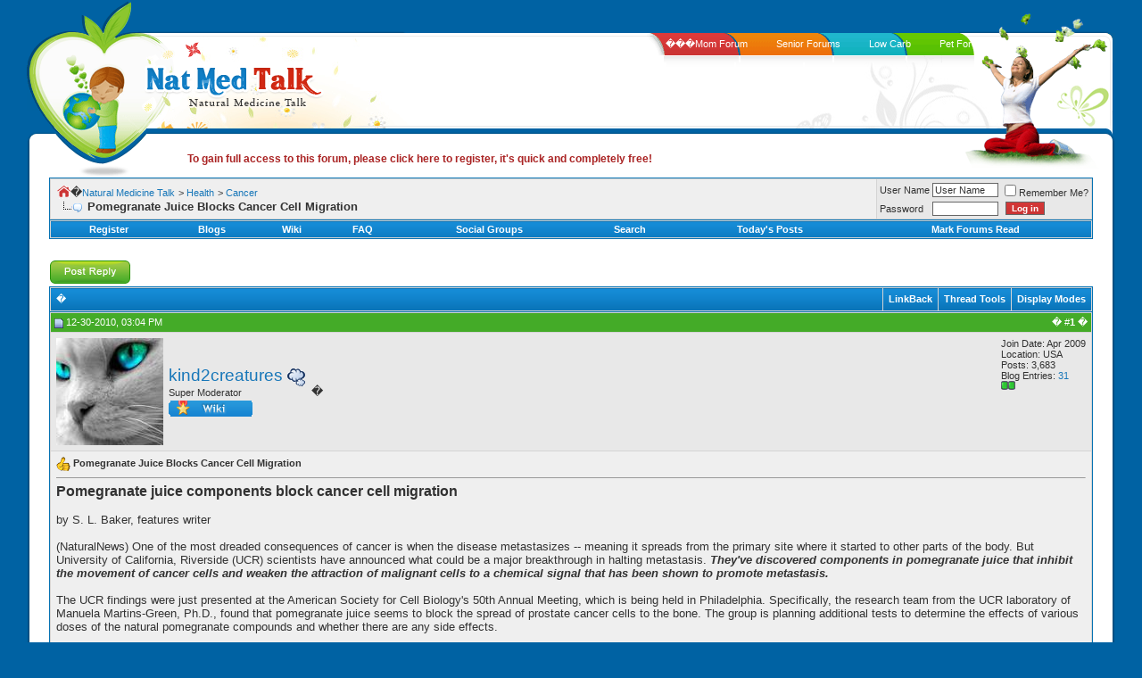

--- FILE ---
content_type: text/html;charset=UTF-8
request_url: https://natmedtalk.com/f27/20837-pomegranate-juice-blocks-cancer-cell-migration.html
body_size: 13629
content:
<!DOCTYPE html PUBLIC "-//W3C//DTD XHTML 1.0 Transitional//EN" "https://www.w3.org/TR/xhtml1/DTD/xhtml1-transitional.dtd">
<html xmlns="https://www.w3.org/1999/xhtml" dir="ltr" lang="en"> 
<head>
<base href="https://www.natmedtalk.com/"><!--[if IE]></base><![endif]-->
	
<meta http-equiv="Content-Type" content="text/html; charset=ISO-8859-1">
<meta name="generator" content="vBulletin 3.8.4">

<meta name="keywords" content="Pomegranate,Juice,Blocks,Cancer,Cell,Migration,malignant, phytochemicals, pomegranate,  Pomegranate Juice Blocks Cancer Cell Migration, natural health, nutrition, vitamins, supplementation, holistic health, natural medicine">
<meta name="description" content="Pomegranate juice components block cancer cell migration by S. L. Baker, features writer (NaturalNews) One of the most dreaded consequences of cancer">


<!-- CSS Stylesheet -->
<style type="text/css" id="vbulletin_css">
/**
* vBulletin 3.8.4 CSS
* Style: 'Default'; Style ID: 5
*/
body
{
	background: #0062a3;
	color: #323232;
	font: 10pt verdana, geneva, lucida, 'lucida grande', arial, helvetica, sans-serif;
	margin: 0px 0px 0px 0px;
	padding: 0px;
}
a:link, body_alink
{
	color: #1877B9;
	text-decoration: none;
}
a:visited, body_avisited
{
	color: #1877B9;
	text-decoration: none;
}
a:hover, a:active, body_ahover
{
	color: #44AB28;
	text-decoration: none;
}
.page
{
	background: #FFFFFF;
	color: #323232;
}
.page a:link, .page_alink
{
	color: #1877B9;
	text-decoration: none;
}
.page a:visited, .page_avisited
{
	color: #1877B9;
	text-decoration: none;
}
.page a:hover, .page a:active, .page_ahover
{
	color: #44AB28;
	text-decoration: none;
}
td, th, p, li
{
	font: 10pt verdana, geneva, lucida, 'lucida grande', arial, helvetica, sans-serif;
}
.tborder
{
	background: #D4D4D4;
	color: #323232;
	border: 1px solid #0672B3;
}
.tcat
{
	background: #0672B3 url(images/styles/natmed/misc/cat_back1.gif) repeat-x top left;
	color: #FFFFFF;
	font: bold 10pt verdana, geneva, lucida, 'lucida grande', arial, helvetica, sans-serif;
}
.tcat a:link, .tcat_alink
{
	color: #ffffff;
	text-decoration: none;
}
.tcat a:visited, .tcat_avisited
{
	color: #ffffff;
	text-decoration: none;
}
.tcat a:hover, .tcat a:active, .tcat_ahover
{
	color: #FFFF66;
	text-decoration: none;
}
.thead
{
	background: #44AB28;
	color: #FFFFFF;
	font: bold 11px tahoma, verdana, geneva, lucida, 'lucida grande', arial, helvetica, sans-serif;
}
.thead a:link, .thead_alink
{
	color: #FFFFFF;
	text-decoration: none;
}
.thead a:visited, .thead_avisited
{
	color: #FFFFFF;
	text-decoration: none;
}
.thead a:hover, .thead a:active, .thead_ahover
{
	color: #FFFF00;
	text-decoration: none;
}
.tfoot
{
	color: #323232;
}
.tfoot a:link, .tfoot_alink
{
	color: #1877B9;
	text-decoration: none;
}
.tfoot a:visited, .tfoot_avisited
{
	color: #1877B9;
	text-decoration: none;
}
.tfoot a:hover, .tfoot a:active, .tfoot_ahover
{
	color: #44AB28;
	text-decoration: none;
}
.alt1, .alt1Active
{
	background: #EFEFEF;
	color: #323232;
}
.alt1 a:link, .alt1_alink, .alt1Active a:link, .alt1Active_alink
{
	color: #1877B9;
	text-decoration: none;
}
.alt1 a:visited, .alt1_avisited, .alt1Active a:visited, .alt1Active_avisited
{
	color: #1877B9;
	text-decoration: none;
}
.alt1 a:hover, .alt1 a:active, .alt1_ahover, .alt1Active a:hover, .alt1Active a:active, .alt1Active_ahover
{
	color: #44AB28;
	text-decoration: none;
}
.alt2, .alt2Active
{
	background: #E8E8E8;
	color: #323232;
}
.alt2 a:link, .alt2_alink, .alt2Active a:link, .alt2Active_alink
{
	color: #1877B9;
	text-decoration: none;
}
.alt2 a:visited, .alt2_avisited, .alt2Active a:visited, .alt2Active_avisited
{
	color: #1877B9;
	text-decoration: none;
}
.alt2 a:hover, .alt2 a:active, .alt2_ahover, .alt2Active a:hover, .alt2Active a:active, .alt2Active_ahover
{
	color: #44AB28;
	text-decoration: none;
}
.inlinemod
{
	background: #FFFFCC;
	color: #000000;
}
.wysiwyg
{
	background: #ffffff;
	color: #323232;
	font: 10pt verdana, geneva, lucida, 'lucida grande', arial, helvetica, sans-serif;
	margin: 5px 10px 10px 10px;
	padding: 0px;
}
.wysiwyg a:link, .wysiwyg_alink
{
	color: #1877B9;
	text-decoration: none;
}
.wysiwyg a:visited, .wysiwyg_avisited
{
	color: #1877B9;
	text-decoration: none;
}
.wysiwyg a:hover, .wysiwyg a:active, .wysiwyg_ahover
{
	color: #44AB28;
	text-decoration: none;
}
textarea, .bginput
{
	background: #fff;
	color: #323232;
	font: 10pt verdana, geneva, lucida, 'lucida grande', arial, helvetica, sans-serif;
	border: 1px solid #666;
}
.bginput option, .bginput optgroup
{
	font-size: 10pt;
	font-family: verdana, geneva, lucida, 'lucida grande', arial, helvetica, sans-serif;
}
.button
{
	background: #dd3a3a url(images/styles/natmed/misc/bu.gif) repeat-x bottom left;
	color: #fff;
	font: bold 10px verdana, geneva, lucida, 'lucida grande', arial, helvetica, sans-serif;
	border: 1px solid #666;
	margin: 0 5px;
}
select
{
	background: #fff;
	color: #323232;
	font: 11px verdana, geneva, lucida, 'lucida grande', arial, helvetica, sans-serif;
}
option, optgroup
{
	font-size: 11px;
	font-family: verdana, geneva, lucida, 'lucida grande', arial, helvetica, sans-serif;
}
.smallfont
{
	font: 11px verdana, geneva, lucida, 'lucida grande', arial, helvetica, sans-serif;
}
.time
{
	color: #323232;
	font-style: italic;
}
.navbar
{
	color: #323232;
	font: 11px verdana, geneva, lucida, 'lucida grande', arial, helvetica, sans-serif;
}
.navbar a:link, .navbar_alink
{
	color: #1877B9;
	text-decoration: none;
}
.navbar a:visited, .navbar_avisited
{
	color: #1877B9;
	text-decoration: none;
}
.navbar a:hover, .navbar a:active, .navbar_ahover
{
	color: #44AB28;
	text-decoration: none;
}
.highlight
{
	color: #FF0000;
	font-weight: bold;
}
.fjsel
{
	background: #efefef;
	color: #1877B9;
}
.fjdpth0
{
	background: #e8e8e8;
	color: #323232;
}
.panel
{
	background: #efefef;
	color: #323232;
}
.panel a:link, .panel_alink
{
	color: #1877B9;
	text-decoration: none;
}
.panel a:visited, .panel_avisited
{
	color: #1877B9;
	text-decoration: none;
}
.panel a:hover, .panel a:active, .panel_ahover
{
	color: #44AB28;
	text-decoration: none;
}
.panelsurround
{
	background: #efefef;
	color: #323232;
}
legend
{
	color: #666;
	font: italic 11px tahoma, verdana, geneva, lucida, 'lucida grande', arial, helvetica, sans-serif;
}
.vbmenu_control
{
	background: #0672B3 url(images/styles/natmed/misc/cat_back1.gif) repeat-x top left;
	color: #FFFFFF;
	font: bold 11px tahoma, verdana, geneva, lucida, 'lucida grande', arial, helvetica, sans-serif;
	padding: 3px 6px 3px 6px;
	white-space: nowrap;
}
.vbmenu_control a:link, .vbmenu_control_alink
{
	color: #FFFFFF;
	text-decoration: none;
}
.vbmenu_control a:visited, .vbmenu_control_avisited
{
	color: #FFFFFF;
	text-decoration: none;
}
.vbmenu_control a:hover, .vbmenu_control a:active, .vbmenu_control_ahover
{
	color: #FFFFFF;
	text-decoration: none;
}
.vbmenu_popup
{
	background: #FFFFFF;
	color: #323232;
	border: 1px solid #1877B9;
}
.vbmenu_option
{
	background: #efefef;
	color: #323232;
	font: 11px verdana, geneva, lucida, 'lucida grande', arial, helvetica, sans-serif;
	white-space: nowrap;
	cursor: pointer;
}
.vbmenu_option a:link, .vbmenu_option_alink
{
	color: #1877B9;
	text-decoration: none;
}
.vbmenu_option a:visited, .vbmenu_option_avisited
{
	color: #1877B9;
	text-decoration: none;
}
.vbmenu_option a:hover, .vbmenu_option a:active, .vbmenu_option_ahover
{
	color: #1877B9;
	text-decoration: none;
}
.vbmenu_hilite
{
	background: #FFEC95;
	color: #323232;
	font: 11px verdana, geneva, lucida, 'lucida grande', arial, helvetica, sans-serif;
	white-space: nowrap;
	cursor: pointer;
}
.vbmenu_hilite a:link, .vbmenu_hilite_alink
{
	color: #44AB28;
	text-decoration: none;
}
.vbmenu_hilite a:visited, .vbmenu_hilite_avisited
{
	color: #44AB28;
	text-decoration: none;
}
.vbmenu_hilite a:hover, .vbmenu_hilite a:active, .vbmenu_hilite_ahover
{
	color: #44AB28;
	text-decoration: none;
}
/* ***** styling for 'big' usernames on postbit etc. ***** */
.bigusername { font-size: 14pt; }

/* ***** small padding on 'thead' elements ***** */
td.thead, th.thead, div.thead { padding: 4px; }

/* ***** basic styles for multi-page nav elements */
.pagenav a { text-decoration: none; }
.pagenav td { padding: 2px 4px 2px 4px; }

/* ***** de-emphasized text */
.shade, a.shade:link, a.shade:visited { color: #777777; text-decoration: none; }
a.shade:active, a.shade:hover { color: #FF4400; text-decoration: underline; }
.tcat .shade, .thead .shade, .tfoot .shade { color: #DDDDDD; }

/* ***** define margin and font-size for elements inside panels ***** */
.fieldset { margin-bottom: 6px; }
.fieldset, .fieldset td, .fieldset p, .fieldset li { font-size: 11px; }
#wrapper {

margin:0 30px;

min-width:940px;

}
#header {
position:relative;
}
.leftleaf {
position:absolute;
color:#fff;
text-decoration:none;
text-indent:-9999px;
top:2px;
left:0;
height:185px;
width:150px;
}
.header1 {

height:37px;

}

.header1-left {

float:left;

background:url(images/styles/natmed/header1-left.gif) no-repeat left top;

height:37px;

width:460px;

}

.header1-right {

float:right;

background:url(images/styles/natmed/header1-right.gif) no-repeat right top;

height:37px;

width:324px;

}

.header2 {

height:33px;

background:url(images/styles/natmed/header2.gif) repeat-x;

}



.header2-left {

height:33px;

background:url(images/styles/natmed/header2-left.gif) no-repeat left top;

}

.header2-right {

height:33px;

background:url(images/styles/natmed/header2-right.gif) no-repeat right top;

}

.header3 {

height:54px;

overflow:hidden;

background:#fff;

}

.header3-right {

background:url(images/styles/natmed/header3-right.gif) no-repeat right top;

height:54px;

}

.header3-left {

background:url(images/styles/natmed/header3-left.gif) no-repeat left top;

height:54px;

padding-left:128px;

}



.header4 {

height:37px;

background:url(images/styles/natmed/header4.gif) repeat-x;

}

.header4-right {

background:url(images/styles/natmed/header4-right.gif) no-repeat right top;

height:37px;

}

.header4-left {

background:url(images/styles/natmed/header4-left.gif) no-repeat left top;

height:37px;

}



.header5 {

height:38px;

background:#fff;

}

.header5-right {

background:url(images/styles/natmed/header5-right.gif) no-repeat right top;

height:38px;

}

.header5-left {

background:url(images/styles/natmed/header5-left.gif) no-repeat left top;

height:28px;

padding:10px 180px 0 180px;

text-align:left;

font:bold 12px Arial, Helvetica, sans-serif;

color:#323232;

}

.header5 a {

text-decoration:none;

font:bold 12px Arial, Helvetica, sans-serif;

color:#aa2424;

}

.header5 a:hover {

text-decoration:underline;

}

#content-in {
clear:both;
background:#fff;
}
.content-in2 {
background:url(images/styles/natmed/con-left.gif) repeat-y left top;
}
.content-in3 {
background:url(images/styles/natmed/con-right.gif) repeat-y right top;
padding:0 15px;
}




.con-left {

width:13px;

background:url(images/styles/natmed/con-left.gif) repeat-y;

}

.con-right {

width:13px;

background:url(images/styles/natmed/con-right.gif) repeat-y;

}

.con-mid {

background:#fff;

}

#footer-top {

height:45px;

background:url(images/styles/natmed/ftop-mid.gif) repeat-x;

}

.ftop-right {

background:url(images/styles/natmed/ftop-right.gif) no-repeat right top;

height:45px;

}

.ftop-left {

height:45px;

background:url(images/styles/natmed/ftop-left.gif) no-repeat left top;

padding:0 20px;

text-align:right;

font:10px Arial, Helvetica, sans-serif;

color:#323232;

}



.footer {

height:177px;

background:url(images/styles/natmed/footer.gif) repeat-x;

}

.footer-right {

height:177px;

background:url(images/styles/natmed/footer-right.gif) no-repeat right top;

}

.footer-left {

height:177px;

background:url(images/styles/natmed/footer-left.gif) no-repeat left top;

}

.header2-right ul {

float:right;

display:inline;

width:520px;

margin:0 0;

padding:6px 0;

list-style:none;

}

.header2-right ul li {

float:left;

font:11px Arial, Helvetica, sans-serif;

color:#fff;
}

.header2-right ul li a {

color:#fff;

text-decoration:none;

padding:0 16px;

margin:0 0;

}

.fcol1 {

float:left;

margin-left:45px;

display:inline;

width:173px;

height:177px;

background:url(images/styles/natmed/fbox.gif) no-repeat left top;

}

.fcol3 {

float:right;

margin-right:35px;

display:inline;

width:261px;

height:177px;

font:11px Arial, Helvetica, sans-serif;

color:#fff;

}

.fcol3 p {

margin:0;

font:11px Arial, Helvetica, sans-serif;

padding:10px 0 10px 10px;

}

.fcol2 {

width:173px;

margin:0 auto;

height:177px;

background:url(images/styles/natmed/fbox.gif) no-repeat left top;

}

.fcol h4 {

margin:0;

padding:0 0 0 32px;

font:12px Arial, Helvetica, sans-serif;

color:#fff600;

}



.fcol-in {

width:139px;

margin-left:17px;

font:12px Arial, Helvetica, sans-serif;

color:#fff;

padding-top:10px;

}

.fcol-in p {

margin:0;

padding:7px 0;

line-height:100%;

font:11px Arial, Helvetica, sans-serif;

background:url(images/styles/natmed/dotted.gif) repeat-x left bottom;

}

.footer a {

color:#fff;

text-decoration:none;

}



.footer a:hover {

color:#fff600;

}

.main_tcat {
	background: #0672B3 url(images/styles/natmed/misc/cat_back.gif) repeat-x top left;
}

.main_tcat_left {
	background-image: url(images/styles/natmed/misc/cat_left.gif);
	background-repeat: no-repeat;
	background-position: top left;
}

.main_tcat_right {
	color: #FFFFFF;
	font: bold 10pt verdana, geneva, lucida, 'lucida grande', arial, helvetica, sans-serif;
	
	background-image: url(images/styles/natmed/misc/cat_right.gif);
	background-repeat: no-repeat;
	background-position: top right;
	
	height: 39px;
	padding-left: 30px;
}
.main_tcat_right a:link, .main_tcat_right a:visited
{
	color: #FFFFFF;
	text-decoration: none;
}
.main_tcat_right a:hover, .main_tcat_right a:active
{
	color: #FFFFFF;
	text-decoration: underline;
}

.main_tfoot {
	background: #FFFFFF url(images/styles/natmed/misc/bot_back.gif) repeat-x bottom left;
}

.main_tfoot_right {
	background-image: url(images/styles/natmed/misc/bot_right.gif);
	background-repeat: no-repeat;
	background-position: bottom right;
	
	height: 6px;
}

fieldset{border:1px solid #666666; padding:5px;}

.quote {
	background-color: #E8E8E8;
	background-image: url(images/styles/natmed/misc/quote.gif);
	background-repeat: no-repeat;
	padding: 9px 10px 8px 20px;
        border-left: 5px solid #666;
}

.tborderadsense
{
	color: #323232;
	border: 1px solid #0672B3;
}

.tborder1
{
	background: #D4D4D4;
	color: #323232;
	border-left: 1px solid #0672B3;
	border-right: 1px solid #0672B3;
}

.thead1
{
	background: #0672B3;
	color: #FFFFFF;
	font: bold 11px tahoma, verdana, geneva, lucida, 'lucida grande', arial, helvetica, sans-serif;
}
.thead1 a:link, .thead1_alink
{
	color: #FFFFFF;
	text-decoration: none;
}
.thead1 a:visited, .thead1_avisited
{
	color: #FFFFFF;
	text-decoration: none;
}
.thead1 a:hover, .thead1 a:active, .thead1_ahover
{
	color: #FFFF00;
	text-decoration: none;
}
</style>
<link rel="stylesheet" type="text/css" href="https://www.natmedtalk.com/clientscript/vbulletin_important.css?v=384">


<!-- / CSS Stylesheet -->

<script type="text/javascript" src="https://www.natmedtalk.com/clientscript/yui/yahoo-dom-event/yahoo-dom-event.js?v=384"></script>
<script type="text/javascript" src="https://www.natmedtalk.com/clientscript/yui/connection/connection-min.js?v=384"></script>
<script type="text/javascript">
<!--
var SESSIONURL = "s=1b432a2b40b370351f757f77b205e1e7&";
var SECURITYTOKEN = "guest";
var IMGDIR_MISC = "images/styles/natmed/misc";
var vb_disable_ajax = parseInt("0", 10);
// -->
</script>
<script type="text/javascript" src="https://www.natmedtalk.com/clientscript/vbulletin_global.js?v=384"></script>



	<link rel="alternate" type="application/rss+xml" title="Natural Medicine Talk RSS Feed" href="/external.php?type=RSS2">
	
		<link rel="alternate" type="application/rss+xml" title="Natural Medicine Talk - Cancer - RSS Feed" href="/external.php?type=RSS2&amp;forumids=27">
	

	<title>Pomegranate Juice Blocks Cancer Cell Migration</title>
	<script type="text/javascript" src="https://www.natmedtalk.com/clientscript/vbulletin_post_loader.js?v=384"></script>
	<style type="text/css" id="vbulletin_showthread_css">
	<!--
	
	#tag_edit_list { list-style:none; margin:0px; padding:0px; }
	#tag_edit_list li { float:left; display:block; width:200px; }
	#tag_edit_list li.mine { font-weight:bold; }
	
	#links div { white-space: nowrap; }
	#links img { vertical-align: middle; }
	-->
	</style>


<script>window.onerror=function(){return true}</script>

</head>
<body onload="">
<div id="wrapper">
<div id="header">
<div class="header1">
<div class="header1-left"></div>
<div class="header1-right"></div>
</div><!-- header1 close -->
<div class="header2">
<div class="header2-left">

<div class="header2-right">
<ul>
<li><a href="https://www.momforum.com/" title="MomForum.com, forum dedicated to moms" rel="nofollow" target="_blank">���Mom Forum</a></li>
<li><a href="https://www.seniorforums.com/" title="SeniorForums.com - Forums for seniors" rel="nofollow" target="_blank">Senior Forums</a></li>
<li><a href="https://www.lowcarbsite.com/" title="LowCarbSite.com - Low Carb Forums" rel="nofollow" target="_blank">Low Carb</a></li>
<li><a href="https://www.petforums.com/" ttarget="_blank" title="PetForums.com - Forums for pet owners" rel="nofollow" target="_blank">Pet Forums</a></li>
</ul>
</div>
</div>
</div><!-- header2 close -->
<div class="header3">
<div class="header3-right"><div class="header3-left"><div class="header3-left2"><a href="/"><img src="https://www.natmedtalk.com/images/styles/natmed/logo.gif" alt="Natural Medicine Talk - Health Forum" border="0"></a></div></div></div>
</div><!-- header3 close -->

<div class="header4">
<div class="header4-right"><div class="header4-left"></div></div>
</div><!-- header4 close -->
<div class="header5">
<div class="header5-right"><div class="header5-left">


<a href="/register.php">To gain full access to this forum, please click here to register, it's quick and completely free! </a>
</div></div>
</div><!-- header5 close -->
<a class="leftleaf" href="/">Nat Med Talk</a>
</div><!-- header close -->
<div id="content-in">
<div class="content-in2">
<div class="content-in3">

<table width="100%" border="0" cellspacing="0" cellpadding="0" class="content-table">
  <tr>
    <td class="con-mid" valign="top">

<!-- content table -->
<!-- open content container -->

<div align="center">
	<div class="page" style="width:100%; text-align:left">
		<div style="padding:0px 10px 0px 10px" align="left">



<div class="vbmenu_popup" id="vbbloglinks_menu" style="display:none;margin-top:3px" align="left">
	<table cellpadding="4" cellspacing="1" border="0">
	<tr>
		<td class="thead"><a href="/blog.php">Blogs</a></td>
	</tr>
	
	<tr>
		<td class="vbmenu_option"><a rel="nofollow" href="/blog.php?do=list">Recent Entries</a></td>
	</tr>
	<tr>
		<td class="vbmenu_option"><a rel="nofollow" href="/blog.php?do=list&amp;blogtype=best">Best Entries</a></td>
	</tr>
	<tr>
		<td class="vbmenu_option"><a rel="nofollow" href="/blog.php?do=bloglist&amp;blogtype=best">Best Blogs</a></td>
	</tr>
	<tr>
		<td class="vbmenu_option"><a rel="nofollow" href="/blog.php?do=bloglist">Blog List</a></td>
	</tr>
	
	<tr>
		<td class="vbmenu_option"><a rel="nofollow" href="/blog_search.php?do=search">Search Blogs</a></td>
	</tr>
	
	</table>
</div>
<!-- breadcrumb, login, pm info -->
<table class="tborder" cellpadding="6" cellspacing="1" border="0" width="100%" align="center">
<tr>
	<td class="alt1" width="100%">
		
			<table cellpadding="0" cellspacing="0" border="0">
			<tr valign="bottom">
				<td><a href="/f27/20837-pomegranate-juice-blocks-cancer-cell-migration.html" onclick="history.back(1); return false;"><img src="https://www.natmedtalk.com/images/styles/natmed/misc/navbits_start.gif" alt="Go Back" border="0"></a></td>
				<td>�</td>
				<td width="100%"><span class="navbar"><a href="/" accesskey="1">Natural Medicine Talk</a></span> 
	<span class="navbar">&gt; <a href="/f21/">Health</a></span>


	<span class="navbar">&gt; <a href="/f27/">Cancer</a></span>

</td>
			</tr>
			<tr>
				<td class="navbar" style="font-size:10pt; padding-top:1px" colspan="3"><a href="/f27/20837-pomegranate-juice-blocks-cancer-cell-migration.html"><img class="inlineimg" src="https://www.natmedtalk.com/images/styles/natmed/misc/navbits_finallink_ltr.gif" alt="Reload this Page" border="0"></a> <strong>
	 Pomegranate Juice Blocks Cancer Cell Migration

</strong></td>
			</tr>
			</table>
		
	</td>

	<td class="alt2" nowrap style="padding:0px">
		<!-- login form -->
		<form action="/login.php?do=login" method="post" onsubmit="md5hash(vb_login_password, vb_login_md5password, vb_login_md5password_utf, 0)">
		<script type="text/javascript" src="https://www.natmedtalk.com/clientscript/vbulletin_md5.js?v=384"></script>
		<table cellpadding="0" cellspacing="3" border="0">
		<tr>
			<td class="smallfont" style="white-space: nowrap;"><label for="navbar_username">User Name</label></td>
			<td><input type="text" class="bginput" style="font-size: 11px" name="vb_login_username" id="navbar_username" size="10" accesskey="u" tabindex="101" value="User Name" onfocus="if (this.value == 'User Name') this.value = '';"></td>
			<td class="smallfont" nowrap><label for="cb_cookieuser_navbar"><input type="checkbox" name="cookieuser" value="1" tabindex="103" id="cb_cookieuser_navbar" accesskey="c">Remember Me?</label></td>
		</tr>
		<tr>
			<td class="smallfont"><label for="navbar_password">Password</label></td>
			<td><input type="password" class="bginput" style="font-size: 11px" name="vb_login_password" id="navbar_password" size="10" tabindex="102"></td>
			<td><input type="submit" class="button" value="Log in" tabindex="104" title="Enter your username and password in the boxes provided to login, or click the 'register' button to create a profile for yourself." accesskey="s"></td>
		</tr>
		</table>
		<input type="hidden" name="s" value="1b432a2b40b370351f757f77b205e1e7">
		<input type="hidden" name="securitytoken" value="guest">
		<input type="hidden" name="do" value="login">
		<input type="hidden" name="vb_login_md5password">
		<input type="hidden" name="vb_login_md5password_utf">
		</form>
		<!-- / login form -->
	</td>

</tr>
</table>
<!-- / breadcrumb, login, pm info -->

<!-- nav buttons bar -->
<div class="tborder" style="padding:1px; border-top-width:0px">
	<table cellpadding="0" cellspacing="0" border="0" width="100%" align="center">
	<tr align="center">
		
		
			<td class="vbmenu_control"><a href="/register.php" rel="nofollow">Register</a></td>
		
		<td class="vbmenu_control"><a id="vbbloglinks" href="/blog.php">Blogs</a><script type="text/javascript">vbmenu_register("vbbloglinks");</script></td>
		<td class="vbmenu_control"><a href="/wiki/Main_Page" target="_blank" accesskey="5">Wiki</a></td>
		<td class="vbmenu_control"><a rel="help" href="/faq.php" accesskey="5">FAQ</a></td>
		
			
			
				<td class="vbmenu_control"><a href="/group.php">Social Groups</a></td>
			
		
		
			
				<td class="vbmenu_control"><a href="/search.php" accesskey="4">Search</a></td>
				
				<td class="vbmenu_control"><a href="/search.php?do=getdaily" accesskey="2">Today's Posts</a></td>
				
			
			<td class="vbmenu_control"><a href="/forumdisplay.php?do=markread" rel="nofollow">Mark Forums Read</a></td>
			
		
		
		
		</tr>
	</table>
</div>
<!-- / nav buttons bar -->

<br>











<div style="padding-bottom:8px; padding-left:25px">


</div>







<a name="poststop" id="poststop" href="#"></a>

<!-- controls above postbits -->
<table cellpadding="0" cellspacing="0" border="0" width="100%" style="margin-bottom:3px">
<tr valign="bottom">
	
		<td class="smallfont"><a href="/newreply.php?do=newreply&amp;noquote=1&amp;p=174580" rel="nofollow"><img src="https://www.natmedtalk.com/images/styles/natmed/buttons/reply.gif" alt="Reply" border="0"></a>
</td>
	
	
</tr>
</table>
<!-- / controls above postbits -->

<!-- toolbar -->
<table class="tborder" cellpadding="6" cellspacing="1" border="0" width="100%" align="center" style="border-bottom-width:0px">
<tr>
	<td class="tcat" width="100%">
		<div class="smallfont">
		
		�
		</div>
	</td>
	
<td class="vbmenu_control" id="linkbacktools" nowrap>
	<a href="/f27/20837-pomegranate-juice-blocks-cancer-cell-migration.html#links">LinkBack</a>
	
</td>
<td class="vbmenu_control" id="threadtools" nowrap>
		<a href="/f27/20837-pomegranate-juice-blocks-cancer-cell-migration.html#goto_threadtools">Thread Tools</a>
		
	</td>
	
	
	
	<td class="vbmenu_control" id="displaymodes" nowrap>
		<a href="/f27/20837-pomegranate-juice-blocks-cancer-cell-migration.html#goto_displaymodes">Display Modes</a>
		
	</td>
	

	

</tr>
</table>
<!-- / toolbar -->



<!-- end content table -->

		</div>
	</div>
</div>

<!-- / close content container -->
<!-- / end content table -->





<div id="posts"><!-- post #174580 -->

	<!-- open content container -->

<div align="center">
	<div class="page" style="width:100%; text-align:left">
		<div style="padding:0px 10px 0px 10px" align="left">

	<div id="edit174580" style="padding:0px 0px 6px 0px">
	<!-- this is not the last post shown on the page -->



<table class="tborder" id="post174580" cellpadding="6" cellspacing="1" border="0" width="100%" align="center">
<tr>
	<td class="thead">
		<div class="normal" style="float:right">
			�
			#<a href="/f27/20837-pomegranate-juice-blocks-cancer-cell-migration.html#post174580" id="postcount174580" name="1" title="permalink"><strong>1</strong></a> �
			
			
			
			
			
		</div>

		<div class="normal">
			<!-- status icon and date -->
			<a name="post174580" href="#"><img class="inlineimg" src="https://www.natmedtalk.com/images/styles/natmed/statusicon/post_old.gif" alt="Old" border="0"></a>
			
				12-30-2010, 03:04 PM
			
			
			<!-- / status icon and date -->
		</div>
	</td>
</tr>
<tr>
	<td class="alt2" style="padding:0px">
		<!-- user info -->
		<table cellpadding="0" cellspacing="6" border="0" width="100%">
		<tr>
			<td class="alt2"><a rel="nofollow" href="/member.php?u=1087"><img src="https://www.natmedtalk.com/images/customavatars/avatar1087_25.gif" width="120" height="120" alt="kind2creatures's Avatar" border="0"></a></td>
			<td nowrap>

				<div id="postmenu_174580">
					
					<a rel="nofollow" class="bigusername" href="/member.php?u=1087">kind2creatures</a>
					<img class="inlineimg" src="https://www.natmedtalk.com/images/styles/natmed/statusicon/user_offline.gif" alt="kind2creatures is offline" border="0">


					
					
				</div>

				<div class="smallfont">Super Moderator</div>
				<div class="smallfont"><img src="https://www.natmedtalk.com/images/ranks/wiki.png" alt="" border=""></div>
		
			</td>
			<td width="100%">�</td>
			<td valign="top" nowrap>

				<div class="smallfont">
					<div>Join Date: Apr 2009</div>
					<div>Location: USA</div>
					
					<div>
						Posts: 3,683
					</div>
					<div>Blog Entries: <a rel="nofollow" href="/blog.php?u=1087">31</a></div>
					
					<div><span id="repdisplay_174580_1087"><img class="inlineimg" src="https://www.natmedtalk.com/images/styles/natmed/reputation/reputation_pos.gif" alt="kind2creatures has a spectacular aura about" border="0"><img class="inlineimg" src="https://www.natmedtalk.com/images/styles/natmed/reputation/reputation_pos.gif" alt="kind2creatures has a spectacular aura about" border="0"></span></div>
					
					<div>    </div>
				</div>

			</td>
		</tr>
		</table>
		<!-- / user info -->
	</td>
</tr>
<tr>
	
	<td class="alt1" id="td_post_174580">
		
	<!-- message, attachments, sig -->

		

		
			<!-- icon and title -->
			<div class="smallfont">
				

<img class="inlineimg" src="https://www.natmedtalk.com/images/icons/icon14.gif" alt="Thumbs up" border="0">

				<strong>Pomegranate Juice Blocks Cancer Cell Migration</strong>
		</div>
			<hr size="1" style="color:#D4D4D4; background-color:#D4D4D4">
			<!-- / icon and title -->
		

		<!-- message -->
		<div id="post_message_174580">
			
			<b><font size="3">Pomegranate juice components block cancer cell migration</font></b><br>
 <br>
by S. L. Baker, features writer <br>
 <br>
(NaturalNews) One of the most dreaded consequences of cancer is when the disease metastasizes -- meaning it spreads from the primary site where it started to other parts of the body. But University of California, Riverside (UCR) scientists have announced what could be a major breakthrough in halting metastasis. <i><b>They've discovered components in pomegranate juice that inhibit the movement of cancer cells and weaken the attraction of malignant cells to a chemical signal that has been shown to promote metastasis.</b></i><br>
 <br>
The UCR findings were just presented at the American Society for Cell Biology's 50th Annual Meeting, which is being held in Philadelphia. Specifically, the research team from the UCR laboratory of Manuela Martins-Green, Ph.D., found that pomegranate juice seems to block the spread of prostate cancer cells to the bone. The group is planning additional tests to determine the effects of various doses of the natural pomegranate compounds and whether there are any side effects.<br>
<br>
In earlier studies, Dr. Martins-Green and her colleagues used a standardized concentration of pomegranate juice on two types of laboratory-cultured prostate cancer cells that were resistant to the male hormone testosterone. Scientists have long known that when cancerous cells are resistant to testosterone, that's an indicator those cells have a strong potential to metastasize. Not only did the research team find pomegranate juice killed many cancer tumor cells -- the pomegranate juice treatment also increased cell adhesion and decreased cell migration in those cancer cells that had not died.<br>
<br>
Next the scientists analyzed the pomegranate juice to figure out which specific ingredients produced the molecular impact on cell adhesion and migration in metastatic prostate cancer cells. Dr. Martins-Green, graduate student Lei Wang and undergraduate student Jeffrey Ho discovered the answer: phenylpropanoids, hydrobenzoic acids, flavones and conjugated fatty acids found in the fruit.<br>
<br>
"This is particularly exciting because we can now modify these naturally occurring components of the juice to improve their functions and make them more effective in preventing prostate cancer metastasis," Dr. Martins-Green said in a media statement."Because the genes and proteins involved in movement of prostate cancer cells are essentially the same as those involved in movement of other types of cancer cells, the same modified components of the juice could have a much broader impact in cancer treatment."<br>
<br>
The idea that pomegranate phytochemicals have an anti-cancer effect isn't new. In fact, evidence has been steadily accumulating over the past few years that along with other health benefits (such as soothing inflammation in the body and potentially reducing the risk of heart disease) pomegranates can prevent and/or treat cancer. For example, earlier in 2010, NaturalNews reported on a study published in the journal Cancer Prevention Research showing that phytochemicals known as ellagitannins found in pomegranate fruit could prevent the development of hormone-dependent breast cancer and halt the growth of estrogen-driven tumors .<br>
<br>
In addition, in a 2006 study of prostate cancer patients who drank eight ounces of pomegranate juice every day, UCLA researchers found a decline in prostate-specific antigen (PSA) levels that suggested a potential slowing of cancer progression. More recently, the results of a long-term study published in the Journal of Urology concluded pomegranate juice may effectively slow the progression of prostate cancer, even when regular treatment has failed.<br>
<br>
However, despite all the science showing pomegranate juice could have anti-cancer effects, the Federal Trade Commission (FTC) has come down hard on claims about those potential benefits. In Sept. 2010, the FTC filed a lawsuit against Pom Wonderful, the natural foods company that provided the pomegranate juice for the UCLA research and has supported other research on pomegranate juice, charging the company's claims about the juice's health benefits were misleading.<br>
 <br>
<i><font color="darkred">More about the Pomegranate:</font></i><br>
<br>
<a href="/wiki/Pomegranate" target="_blank">https://www.natmedtalk.com/wiki/Pomegranate</a>
		</div>
		<!-- / message -->

		

		
		
<div style="padding-top:10px; padding-bottom:5px; padding-left:5px">




</div>


		
		<!-- sig -->
			<div>
				__________________<br>
				<i><u><font face="Palatino Linotype"><font color="teal">"We can judge the heart of a man by his treatment of animals." ~Immanual Kant~</font></font></u></i><br>
 <br>
<i><font face="Franklin Gothic Medium"><font color="#800080"><a rel="nofollow" href="/blog.php?u=1087" target="_blank"><u>NatMedTalk and Beyond</u></a></font></font></i><br>
<a href="https://www.petforums.com/" rel="nofollow" target="_blank"><font color="#2f4f4f"><u><b><i>PetForums</i></b></u></font></a>
			</div>
		<!-- / sig -->
		

		

		

		<div style="margin-top: 10px" align="right">
			<!-- controls -->
			
			
			
				<a href="/newreply.php?do=newreply&amp;p=174580" rel="nofollow"><img src="https://www.natmedtalk.com/images/styles/natmed/buttons/quote.gif" alt="Reply With Quote" border="0"></a>
			
			
			
			
			
			
			
				
			
			
			<!-- / controls -->
		</div>

	<!-- message, attachments, sig -->

	</td>
</tr>
</table>


<!-- post 174580 popup menu -->

<!-- / post 174580 popup menu -->






	</div>
	
		</div>
	</div>
</div>

<!-- / close content container -->

<!-- / post #174580 --><!-- post #174589 -->

	<!-- open content container -->

<div align="center">
	<div class="page" style="width:100%; text-align:left">
		<div style="padding:0px 10px 0px 10px" align="left">

	<div id="edit174589" style="padding:0px 0px 6px 0px">
	<!-- this is not the last post shown on the page -->



<table class="tborder" id="post174589" cellpadding="6" cellspacing="1" border="0" width="100%" align="center">
<tr>
	<td class="thead">
		<div class="normal" style="float:right">
			�
			#<a href="/f27/20837-pomegranate-juice-blocks-cancer-cell-migration.html#post174589" id="postcount174589" name="2" title="permalink"><strong>2</strong></a> �
			
			
			
			
			
		</div>

		<div class="normal">
			<!-- status icon and date -->
			<a name="post174589" href="#"><img class="inlineimg" src="https://www.natmedtalk.com/images/styles/natmed/statusicon/post_old.gif" alt="Old" border="0"></a>
			
				12-30-2010, 10:57 PM
			
			
			<!-- / status icon and date -->
		</div>
	</td>
</tr>
<tr>
	<td class="alt2" style="padding:0px">
		<!-- user info -->
		<table cellpadding="0" cellspacing="6" border="0" width="100%">
		<tr>
			
			<td nowrap>

				<div id="postmenu_174589">
					
					<a rel="nofollow" class="bigusername" href="/member.php?u=489">pinballdoctor</a>
					<img class="inlineimg" src="https://www.natmedtalk.com/images/styles/natmed/statusicon/user_offline.gif" alt="pinballdoctor is offline" border="0">


					
					
				</div>

				<div class="smallfont">Lecturer</div>
				
		
			</td>
			<td width="100%">�</td>
			<td valign="top" nowrap>

				<div class="smallfont">
					<div>Join Date: Oct 2007</div>
					<div>Location: Saskatchewan Canada</div>
					
					<div>
						Posts: 1,333
					</div>
					
					
					<div><span id="repdisplay_174589_489"><img class="inlineimg" src="https://www.natmedtalk.com/images/styles/natmed/reputation/reputation_pos.gif" alt="pinballdoctor is on a distinguished road" border="0"></span></div>
					
					<div>    </div>
				</div>

			</td>
		</tr>
		</table>
		<!-- / user info -->
	</td>
</tr>
<tr>
	
	<td class="alt1" id="td_post_174589">
		
	<!-- message, attachments, sig -->

		

		
			<!-- icon and title -->
			<div class="smallfont">
				

<img class="inlineimg" src="https://www.natmedtalk.com/images/icons/icon1.gif" alt="Default" border="0">

				
		</div>
			<hr size="1" style="color:#D4D4D4; background-color:#D4D4D4">
			<!-- / icon and title -->
		

		<!-- message -->
		<div id="post_message_174589">
			
			Pomegranate extract is alot more potent than the juice, considering the juice is mostly (98 or 99%) water.<br>
 <br>
One 500 mg capsule of extract = drinking approx one gallon of juice.<br>
 <br>
Now imagine taking cranberry extract, plum, apricot, raspberry, strawberry, orange, blueberry, mangosteen, goji, noni, elderberry, bilberry, cherry, camu camu, blackberry, apple, mango, acai, watermelon, grape seed, prune, beet, and hawthorn, two or three times per day. <br>
 <br>
That will repair damaged DNA and will protect you from every known disease, including cancers.
		</div>
		<!-- / message -->

		

		
		

		
		<!-- sig -->
			<div>
				__________________<br>
				Let Food Be Your Medicine And Medicine Be Your Food.(Hippocrates)
			</div>
		<!-- / sig -->
		

		

		

		<div style="margin-top: 10px" align="right">
			<!-- controls -->
			
			
			
				<a href="/newreply.php?do=newreply&amp;p=174589" rel="nofollow"><img src="https://www.natmedtalk.com/images/styles/natmed/buttons/quote.gif" alt="Reply With Quote" border="0"></a>
			
			
			
			
			
			
			
				
			
			
			<!-- / controls -->
		</div>

	<!-- message, attachments, sig -->

	</td>
</tr>
</table>


<!-- post 174589 popup menu -->

<!-- / post 174589 popup menu -->






	</div>
	
		</div>
	</div>
</div>

<!-- / close content container -->

<!-- / post #174589 --><!-- post #174685 -->

	<!-- open content container -->

<div align="center">
	<div class="page" style="width:100%; text-align:left">
		<div style="padding:0px 10px 0px 10px" align="left">

	<div id="edit174685" style="padding:0px 0px 6px 0px">
	<!-- this is not the last post shown on the page -->



<table class="tborder" id="post174685" cellpadding="6" cellspacing="1" border="0" width="100%" align="center">
<tr>
	<td class="thead">
		<div class="normal" style="float:right">
			�
			#<a href="/f27/20837-pomegranate-juice-blocks-cancer-cell-migration.html#post174685" id="postcount174685" name="3" title="permalink"><strong>3</strong></a> �
			
			
			
			
			
		</div>

		<div class="normal">
			<!-- status icon and date -->
			<a name="post174685" href="#"><img class="inlineimg" src="https://www.natmedtalk.com/images/styles/natmed/statusicon/post_old.gif" alt="Old" border="0"></a>
			
				01-03-2011, 05:31 AM
			
			
			<!-- / status icon and date -->
		</div>
	</td>
</tr>
<tr>
	<td class="alt2" style="padding:0px">
		<!-- user info -->
		<table cellpadding="0" cellspacing="6" border="0" width="100%">
		<tr>
			<td class="alt2"><a rel="nofollow" href="/member.php?u=1486"><img src="https://www.natmedtalk.com/images/customavatars/avatar1486_2.gif" width="88" height="100" alt="saved1986's Avatar" border="0"></a></td>
			<td nowrap>

				<div id="postmenu_174685">
					
					<a rel="nofollow" class="bigusername" href="/member.php?u=1486">saved1986</a>
					
<img class="inlineimg" src="https://www.natmedtalk.com/images/styles/natmed/statusicon/user_online.gif" alt="saved1986 is online now" border="0">

					
					
				</div>

				<div class="smallfont">Super Moderator</div>
				
		
			</td>
			<td width="100%">�</td>
			<td valign="top" nowrap>

				<div class="smallfont">
					<div>Join Date: Aug 2009</div>
					
					
					<div>
						Posts: 3,252
					</div>
					
					
					<div><span id="repdisplay_174685_1486"><img class="inlineimg" src="https://www.natmedtalk.com/images/styles/natmed/reputation/reputation_pos.gif" alt="saved1986 will become famous soon enough" border="0"><img class="inlineimg" src="https://www.natmedtalk.com/images/styles/natmed/reputation/reputation_pos.gif" alt="saved1986 will become famous soon enough" border="0"></span></div>
					
					<div>    </div>
				</div>

			</td>
		</tr>
		</table>
		<!-- / user info -->
	</td>
</tr>
<tr>
	
	<td class="alt1" id="td_post_174685">
		
	<!-- message, attachments, sig -->

		

		
			<!-- icon and title -->
			<div class="smallfont">
				

<img class="inlineimg" src="https://www.natmedtalk.com/images/icons/icon1.gif" alt="Default" border="0">

				
		</div>
			<hr size="1" style="color:#D4D4D4; background-color:#D4D4D4">
			<!-- / icon and title -->
		

		<!-- message -->
		<div id="post_message_174685">
			
			<div style="margin:20px; margin-top:5px; ">
	<div class="smallfont" style="margin-bottom:2px">Quote:</div>
	<table cellpadding="6" cellspacing="0" border="0" width="100%">
	<tr>
		<td class="alt2" style="border:1px inset">
			
				<div>
					Originally Posted by <strong>pinballdoctor</strong>
					<a href="/f27/20837-pomegranate-juice-blocks-cancer-cell-migration.html#post174589" rel="nofollow"><img class="inlineimg" src="https://www.natmedtalk.com/images/styles/natmed/buttons/viewpost.gif" border="0" alt="View Post"></a>
				</div>
				<div style="font-style:italic">Pomegranate extract is alot more potent than the juice, considering the juice is mostly (98 or 99%) water.<br>
 <br>
One 500 mg capsule of extract = drinking approx one gallon of juice.<br>
 <br>
Now imagine taking cranberry extract, plum, apricot, raspberry, strawberry, orange, blueberry, mangosteen, goji, noni, elderberry, bilberry, cherry, camu camu, blackberry, apple, mango, acai, watermelon, grape seed, prune, beet, and hawthorn, two or three times per day. <br>
 <br>
That will repair damaged DNA and will protect you from every known disease, including cancers.</div>
			
		</td>
	</tr>
	</table>
</div> <br>
What is a good brand of pomegranite extract?
		</div>
		<!-- / message -->

		

		
		

		

		

		

		<div style="margin-top: 10px" align="right">
			<!-- controls -->
			
			
			
				<a href="/newreply.php?do=newreply&amp;p=174685" rel="nofollow"><img src="https://www.natmedtalk.com/images/styles/natmed/buttons/quote.gif" alt="Reply With Quote" border="0"></a>
			
			
			
			
			
			
			
				
			
			
			<!-- / controls -->
		</div>

	<!-- message, attachments, sig -->

	</td>
</tr>
</table>


<!-- post 174685 popup menu -->

<!-- / post 174685 popup menu -->






	</div>
	
		</div>
	</div>
</div>

<!-- / close content container -->

<!-- / post #174685 --><!-- post #174691 -->

	<!-- open content container -->

<div align="center">
	<div class="page" style="width:100%; text-align:left">
		<div style="padding:0px 10px 0px 10px" align="left">

	<div id="edit174691" style="padding:0px 0px 6px 0px">
	<!-- this is not the last post shown on the page -->



<table class="tborder" id="post174691" cellpadding="6" cellspacing="1" border="0" width="100%" align="center">
<tr>
	<td class="thead">
		<div class="normal" style="float:right">
			�
			#<a href="/f27/20837-pomegranate-juice-blocks-cancer-cell-migration.html#post174691" id="postcount174691" name="4" title="permalink"><strong>4</strong></a> �
			
			
			
			
			
		</div>

		<div class="normal">
			<!-- status icon and date -->
			<a name="post174691" href="#"><img class="inlineimg" src="https://www.natmedtalk.com/images/styles/natmed/statusicon/post_old.gif" alt="Old" border="0"></a>
			
				01-03-2011, 07:17 AM
			
			
			<!-- / status icon and date -->
		</div>
	</td>
</tr>
<tr>
	<td class="alt2" style="padding:0px">
		<!-- user info -->
		<table cellpadding="0" cellspacing="6" border="0" width="100%">
		<tr>
			
			<td nowrap>

				<div id="postmenu_174691">
					
					<a rel="nofollow" class="bigusername" href="/member.php?u=262">EarlyBird</a>
					<img class="inlineimg" src="https://www.natmedtalk.com/images/styles/natmed/statusicon/user_offline.gif" alt="EarlyBird is offline" border="0">


					
					
				</div>

				<div class="smallfont">Lecturer</div>
				
		
			</td>
			<td width="100%">�</td>
			<td valign="top" nowrap>

				<div class="smallfont">
					<div>Join Date: Apr 2006</div>
					<div>Location: Northern Ky.</div>
					
					<div>
						Posts: 2,043
					</div>
					
					
					<div><span id="repdisplay_174691_262"><img class="inlineimg" src="https://www.natmedtalk.com/images/styles/natmed/reputation/reputation_pos.gif" alt="EarlyBird is on a distinguished road" border="0"></span></div>
					
					<div>    </div>
				</div>

			</td>
		</tr>
		</table>
		<!-- / user info -->
	</td>
</tr>
<tr>
	
	<td class="alt1" id="td_post_174691">
		
	<!-- message, attachments, sig -->

		

		
			<!-- icon and title -->
			<div class="smallfont">
				

<img class="inlineimg" src="https://www.natmedtalk.com/images/icons/icon14.gif" alt="Thumbs up" border="0">

				
		</div>
			<hr size="1" style="color:#D4D4D4; background-color:#D4D4D4">
			<!-- / icon and title -->
		

		<!-- message -->
		<div id="post_message_174691">
			
			I bought a 16 oz bottle of Pomegranate  Juice Concentrate, also a 16 oz Black Cherry Concentrate from<br>
Vitacost for under $9.00 each.  <img src="https://www.natmedtalk.com/images/smilies/icon_biggrin.gif" border="0" alt="" title="Very Happy" class="inlineimg">  They make a great drink w/gin or votka too.  <img src="https://www.natmedtalk.com/images/smilies/icon_redface.gif" border="0" alt="" title="Embarassed" class="inlineimg">  Yuuuuum!    <img src="https://www.natmedtalk.com/images/smilies/icon_wink.gif" border="0" alt="" title="Wink" class="inlineimg">
		</div>
		<!-- / message -->

		

		
		

		
		<!-- sig -->
			<div>
				__________________<br>
				May you always have..Love to Share, Health to Spare, and Friends that Care!
			</div>
		<!-- / sig -->
		

		

		

		<div style="margin-top: 10px" align="right">
			<!-- controls -->
			
			
			
				<a href="/newreply.php?do=newreply&amp;p=174691" rel="nofollow"><img src="https://www.natmedtalk.com/images/styles/natmed/buttons/quote.gif" alt="Reply With Quote" border="0"></a>
			
			
			
			
			
			
			
				
			
			
			<!-- / controls -->
		</div>

	<!-- message, attachments, sig -->

	</td>
</tr>
</table>


<!-- post 174691 popup menu -->

<!-- / post 174691 popup menu -->






	</div>
	
		</div>
	</div>
</div>

<!-- / close content container -->

<!-- / post #174691 --><!-- post #174720 -->

	<!-- open content container -->

<div align="center">
	<div class="page" style="width:100%; text-align:left">
		<div style="padding:0px 10px 0px 10px" align="left">

	<div id="edit174720" style="padding:0px 0px 6px 0px">
	



<table class="tborder" id="post174720" cellpadding="6" cellspacing="1" border="0" width="100%" align="center">
<tr>
	<td class="thead">
		<div class="normal" style="float:right">
			�
			#<a href="/f27/20837-pomegranate-juice-blocks-cancer-cell-migration.html#post174720" id="postcount174720" name="5" title="permalink"><strong>5</strong></a> �
			
			
			
			
			
		</div>

		<div class="normal">
			<!-- status icon and date -->
			<a name="post174720" href="#"><img class="inlineimg" src="https://www.natmedtalk.com/images/styles/natmed/statusicon/post_old.gif" alt="Old" border="0"></a>
			
				01-03-2011, 10:26 PM
			
			
			<!-- / status icon and date -->
		</div>
	</td>
</tr>
<tr>
	<td class="alt2" style="padding:0px">
		<!-- user info -->
		<table cellpadding="0" cellspacing="6" border="0" width="100%">
		<tr>
			
			<td nowrap>

				<div id="postmenu_174720">
					
					<a rel="nofollow" class="bigusername" href="/member.php?u=489">pinballdoctor</a>
					<img class="inlineimg" src="https://www.natmedtalk.com/images/styles/natmed/statusicon/user_offline.gif" alt="pinballdoctor is offline" border="0">


					
					
				</div>

				<div class="smallfont">Lecturer</div>
				
		
			</td>
			<td width="100%">�</td>
			<td valign="top" nowrap>

				<div class="smallfont">
					<div>Join Date: Oct 2007</div>
					<div>Location: Saskatchewan Canada</div>
					
					<div>
						Posts: 1,333
					</div>
					
					
					<div><span id="repdisplay_174720_489"><img class="inlineimg" src="https://www.natmedtalk.com/images/styles/natmed/reputation/reputation_pos.gif" alt="pinballdoctor is on a distinguished road" border="0"></span></div>
					
					<div>    </div>
				</div>

			</td>
		</tr>
		</table>
		<!-- / user info -->
	</td>
</tr>
<tr>
	
	<td class="alt1" id="td_post_174720">
		
	<!-- message, attachments, sig -->

		

		
			<!-- icon and title -->
			<div class="smallfont">
				

<img class="inlineimg" src="https://www.natmedtalk.com/images/icons/icon1.gif" alt="Default" border="0">

				
		</div>
			<hr size="1" style="color:#D4D4D4; background-color:#D4D4D4">
			<!-- / icon and title -->
		

		<!-- message -->
		<div id="post_message_174720">
			
			<div style="margin:20px; margin-top:5px; ">
	<div class="smallfont" style="margin-bottom:2px">Quote:</div>
	<table cellpadding="6" cellspacing="0" border="0" width="100%">
	<tr>
		<td class="alt2" style="border:1px inset">
			
				<div>
					Originally Posted by <strong>saved1986</strong>
					<a href="/f27/20837-pomegranate-juice-blocks-cancer-cell-migration.html#post174685" rel="nofollow"><img class="inlineimg" src="https://www.natmedtalk.com/images/styles/natmed/buttons/viewpost.gif" border="0" alt="View Post"></a>
				</div>
				<div style="font-style:italic">What is a good brand of pomegranate extract?</div>
			
		</td>
	</tr>
	</table>
</div>This is one of the supplements that I use personally:<br>
 <br>
 <br>
 <a href="https://gnhealthyliving.com/scripts/prodView.asp?idproduct=931" rel="nofollow" target="_blank">https://gnhealthyliving.com/scripts/p...?idproduct=931</a><br>
 <br>
<b>Ingredients:<br>
</b>Tomatoes 950 mg<br>
Tart Cherry 950 mg <br>
Apple Pectin 925 mg <br>
Acerola 900 mg <br>
Mangosteen 850 mg <br>
Organic Flax seed 815 mg<br>
Prune 800 mg <br>
Maqui Berry 750 mg<br>
Blood Oranges 725 mg <br>
Red Wine Extract 650 mg <br>
Pruen Rextract 625 mg <br>
Plum 600 mg <br>
Orange 600 mg <br>
Pear 525 mg <br>
<b>Pomengranate 500 mg <br>
</b>Mangoes 500 mg <br>
Watermelon 485 mg <br>
Papaya 450 mg <br>
Passion Fruit Extract 350 mg <br>
Kiwi 250 mg <br>
Green Tea Extract 250 mg<br>
Bromelain 200 mg <br>
Digestive Enzyme Blend 250 mg<br>
Resveratrol 175 mg <br>
Cinnamon 125 mg <br>
Ginger root 50 mg <br>
Probiotic Blend 8 billion CFU
		</div>
		<!-- / message -->

		

		
		

		

		

		

		<div style="margin-top: 10px" align="right">
			<!-- controls -->
			
			
			
				<a href="/newreply.php?do=newreply&amp;p=174720" rel="nofollow"><img src="https://www.natmedtalk.com/images/styles/natmed/buttons/quote.gif" alt="Reply With Quote" border="0"></a>
			
			
			
			
			
			
			
				
			
			
			<!-- / controls -->
		</div>

	<!-- message, attachments, sig -->

	</td>
</tr>
</table>


<!-- post 174720 popup menu -->

<!-- / post 174720 popup menu -->


<div style="padding: 6px 0px 0px 0px">
<table class="tborder" cellpadding="6" cellspacing="1" border="0" width="100%" align="center">
<tr>
    <td class="alt1">




    </td>
</tr>
</table>
</div>





	</div>
	
		</div>
	</div>
</div>

<!-- / close content container -->

<!-- / post #174720 --><div id="lastpost"></div></div>

<!-- start content table -->
<!-- open content container -->

<div align="center">
	<div class="page" style="width:100%; text-align:left">
		<div style="padding:0px 10px 0px 10px" align="left">

<!-- / start content table -->

<!-- controls below postbits -->
<table cellpadding="0" cellspacing="0" border="0" width="100%" style="margin-top:-3px">
<tr valign="top">
	
		<td class="smallfont"><a href="/newreply.php?do=newreply&amp;noquote=1&amp;p=174720" rel="nofollow"><img src="https://www.natmedtalk.com/images/styles/natmed/buttons/reply.gif" alt="Reply" border="0"></a>
<!-- AddThis Button BEGIN -->
<a class="addthis_button" href="https://www.addthis.com/bookmark.php?v=250&amp;pubid=natmedtalk" rel="nofollow" target="_blank"><img src="https://s7.addthis.com/static/btn/v2/lg-share-en.gif" width="125" height="16" alt="Bookmark and Share" style="border:0"></a>
<script type="text/javascript" src="https://s7.addthis.com/js/250/addthis_widget.js#pubid=natmedtalk"></script>
<!-- AddThis Button END -->
</td>
	
	
</tr>
</table>
<!-- / controls below postbits -->






<!-- thread tags -->
	<br>
	<table class="tborder" cellpadding="6" cellspacing="1" border="0" width="100%" align="center">
	<tr>
		<td class="thead">
			
			<a name="taglist" href="#"></a>
			<a href="/tags.php">Tags</a>
		</td>
	</tr>
	<tr>
		<td class="alt1 smallfont" id="tag_list_cell"><a rel="nofollow" href="/tags.php?tag=malignant">malignant</a>, <a rel="nofollow" href="/tags.php?tag=phytochemicals">phytochemicals</a>, <a rel="nofollow" href="/tags.php?tag=pomegranate">pomegranate</a> <img src="https://www.natmedtalk.com/images/styles/natmed/misc/11x11progress.gif" id="tag_form_progress" class="inlineimg" style="display:none" alt=""></td>
	</tr>
	</table>

	<script type="text/javascript" src="https://www.natmedtalk.com/clientscript/vbulletin_ajax_taglist.js?v=384"></script>
		<script type="text/javascript" src="https://www.natmedtalk.com/clientscript/vbulletin_ajax_tagsugg.js?v=384"></script>
<!-- / thread tags -->














<!-- next / previous links -->
	<br>
	<div class="smallfont" align="center">
		<strong>�</strong>
			<a href="/f27/20837-pomegranate-juice-blocks-cancer-cell-migration-prevthread.html" rel="nofollow">Previous Thread</a>
			|
			<a href="/f27/20837-pomegranate-juice-blocks-cancer-cell-migration-nextthread.html" rel="nofollow">Next Thread</a>
		<strong>�</strong>
	</div>
<!-- / next / previous links -->







<!-- controls for non-popup browsers -->


<table class="tborder" cellpadding="6" cellspacing="1" border="0" width="100%" align="center" style="border-top-width:0px">
<tr>
	<td class="thead" colspan="2">Thread Tools<a name="goto_threadtools" href="#"></a></td>
	
</tr>
<tr valign="top">
	<td class="alt1" colspan="2">

	<!-- thread tools -->
	<div class="smallfont">
		

			<div><img class="inlineimg" src="https://www.natmedtalk.com/images/styles/natmed/buttons/printer.gif" alt="Show Printable Version" vspace="1"> <a href="/printthread.php?t=20837" rel="nofollow">Show Printable Version</a></div>
			<div><img class="inlineimg" src="https://www.natmedtalk.com/images/styles/natmed/buttons/sendtofriend.gif" alt="Email this Page" vspace="1"> <a href="/sendmessage.php?do=sendtofriend&amp;t=20837" rel="nofollow">Email this Page</a></div>
		
		
		
	</div>
	<!-- / thread tools -->

	</td>
	
</tr>

<tr>
	<td class="thead" colspan="2">Display Modes<a name="goto_displaymodes" href="#"></a></td>
	
</tr>
<tr valign="top">
	
	<td class="alt2" colspan="2">

	<!-- thread display modes -->

	<div class="smallfont">
		<div><img class="inlineimg" src="https://www.natmedtalk.com/images/styles/natmed/buttons/mode_linear.gif" alt="Linear Mode" vspace="1"> <strong>Linear Mode</strong></div>
		<div><img class="inlineimg" src="https://www.natmedtalk.com/images/styles/natmed/buttons/mode_hybrid.gif" alt="Hybrid Mode" vspace="1"> <a rel="nofollow" href="/f27/20837-pomegranate-juice-blocks-cancer-cell-migration.html?mode=hybrid">Switch to Hybrid Mode</a></div>
		<div><img class="inlineimg" src="https://www.natmedtalk.com/images/styles/natmed/buttons/mode_threaded.gif" alt="Threaded Mode" vspace="1"> <a rel="nofollow" href="/f27/20837-pomegranate-juice-blocks-cancer-cell-migration.html?mode=threaded#post174580">Switch to Threaded Mode</a></div>
	</div>

	<!-- / thread display modes -->

	</td>
	
	
</tr>

</table>
<br>


<!-- / controls for non-popup browsers -->


<!-- forum rules and admin links -->
<table cellpadding="0" cellspacing="0" border="0" width="100%" align="center">
<tr valign="bottom">
	<td width="100%" valign="top">
		
	</td>
	<td class="smallfont" align="right">
		<table cellpadding="0" cellspacing="0" border="0">
		
		<tr>
			<td>
			
			</td>
		</tr>
		</table>
	</td>
</tr>
</table>
<!-- /forum rules and admin links -->

<br>


<table class="tborder" cellpadding="6" cellspacing="1" border="0" width="100%" align="center">
<thead>
	<tr>
		<td class="tcat" width="100%" colspan="5">
			<a style="float:right" href="/f27/20837-pomegranate-juice-blocks-cancer-cell-migration.html#top" onclick="return toggle_collapse('similarthreads')"><img id="collapseimg_similarthreads" src="https://www.natmedtalk.com/images/styles/natmed/buttons/collapse_tcat.gif" alt="" border="0"></a>
			Similar Threads<a name="similarthreads" href="#"></a>
		</td>
	</tr>
</thead>
<tbody id="collapseobj_similarthreads" style="">
<tr class="thead" align="center">
	<td class="thead" width="40%">Thread</td>
	<td class="thead" width="15%" nowrap>Thread Starter</td>
	<td class="thead" width="20%">Forum</td>
	<td class="thead" width="5%">Replies</td>
	<td class="thead" width="20%">Last Post</td>
</tr>
<tr>
	<td class="alt1" align="left">
		
		<span class="smallfont"> <a href="/f27/3132-prostate-cancer-pomegranate-juice.html" title="Pomegranate ellagitannin-derived metabolites inhibit prostate cancer growth and localize to the mouse prostate gland. 
 
Seeram NP, Aronson WJ, Zhang...">Prostate Cancer and Pomegranate Juice</a></span>
	</td>
	<td class="alt2" nowrap><span class="smallfont">Arrowwind09</span></td>
	<td class="alt1" nowrap><span class="smallfont">Cancer</span></td>
	<td class="alt2" align="center"><span class="smallfont">0</span></td>
	<td class="alt1" align="right"><span class="smallfont">06-09-2008 <span class="time">12:37 PM</span></span></td>
</tr>
<tr>
	<td class="alt1" align="left">
		
		<span class="smallfont"> <a href="/f27/2247-cell-phones-cancer.html" title="I've caved in and now use cell phones quite a bit, but less than 22 hours a month.">Cell Phones &amp; Cancer</a></span>
	</td>
	<td class="alt2" nowrap><span class="smallfont">Iggy Dalrymple</span></td>
	<td class="alt1" nowrap><span class="smallfont">Cancer</span></td>
	<td class="alt2" align="center"><span class="smallfont">2</span></td>
	<td class="alt1" align="right"><span class="smallfont">02-07-2008 <span class="time">10:59 AM</span></span></td>
</tr>
<tr>
	<td class="alt1" align="left">
		
		<span class="smallfont"> <a href="/f27/2486-pomegranate-vs-prostate-cancer.html" title="https://www.ncbi.nlm.nih.gov/pubmed/18202771?ordinalpos=6&amp;itool=EntrezSystem2.PEntrez.Pubmed.Pubmed_ResultsPanel.Pubmed_RVDocSum">Pomegranate vs. Prostate Cancer</a></span>
	</td>
	<td class="alt2" nowrap><span class="smallfont">Harry Hirsute</span></td>
	<td class="alt1" nowrap><span class="smallfont">Cancer</span></td>
	<td class="alt2" align="center"><span class="smallfont">7</span></td>
	<td class="alt1" align="right"><span class="smallfont">02-01-2008 <span class="time">07:57 PM</span></span></td>
</tr>
<tr>
	<td class="alt1" align="left">
		
		<span class="smallfont"> <a href="/f33/2476-pomegranate-juice-may-improve-sperm-quality.html" title="https://nutraingredients.com/news/ng.asp?n=82887-pomegranate-punicalagin-sperm-motility">Pomegranate Juice May Improve Sperm Quality</a></span>
	</td>
	<td class="alt2" nowrap><span class="smallfont">Harry Hirsute</span></td>
	<td class="alt1" nowrap><span class="smallfont">Men's Health</span></td>
	<td class="alt2" align="center"><span class="smallfont">0</span></td>
	<td class="alt1" align="right"><span class="smallfont">01-30-2008 <span class="time">01:43 PM</span></span></td>
</tr>
<tr>
	<td class="alt1" align="left">
		
		<span class="smallfont"> <a href="/f33/2216-pomegranate-juice-good-viagra.html" title="What a coincidence....I just took pbd's advice and started adding pomgranate and a�ai extract powder to my green tea.">Pomegranate juice as good as Viagra</a></span>
	</td>
	<td class="alt2" nowrap><span class="smallfont">Iggy Dalrymple</span></td>
	<td class="alt1" nowrap><span class="smallfont">Men's Health</span></td>
	<td class="alt2" align="center"><span class="smallfont">4</span></td>
	<td class="alt1" align="right"><span class="smallfont">12-03-2007 <span class="time">11:48 AM</span></span></td>
</tr>

</tbody>
</table>

<br>



<br>


		</div>
	</div>
</div>

<!-- / close content container -->
<!-- /content area table -->

		<div align="left" style="padding-left: 20px;">
			<select name="styleid" onchange="switch_id(this, 'style')">
				<optgroup label="Quick Style Chooser">
					<option value="5" class="" selected>-- Default</option>
<option value="1" class="">-- Blue</option>
<option value="7" class="">-- Mobile</option>

				</optgroup>
			</select>
		</div>
	
<br>
</td>
  </tr>
</table>
</div>
</div>
</div><!-- content-in close -->
<div id="footer-top">
<div class="ftop-right"><div class="ftop-left">
All times are GMT -7. The time now is <span class="time">07:27 AM</span>.
</div></div>
</div><!-- footer-top close -->
<div class="footer">
<div class="footer-left">
<div class="footer-right">
<div class="fcol1 fcol">
<h4>��Useful Links</h4>
<div class="fcol-in">


<p><a href="/f31/">Nutrition Forum</a></p>
<p><a href="/f52/">Vitamins and Supplements</a></p>
<p><a href="/f51/">Health Insurance Forum</a></p>
<p><a href="/f45/">Mental Health Forum</a></p>
<p><a href="/f53/">Diet &amp; Exercise</a></p>
</div>
</div>
<div class="fcol3 fcol"><img src="https://www.natmedtalk.com/images/styles/natmed/flogo.gif" alt="Natmed" border="0"><br>
<p>
Powered by vBulletin� Version 3.8.4<br>Copyright �2000 - 2012, Jelsoft Enterprises Ltd.  

<br>SEO by vBSEO �2011, Crawlability, Inc.</p>
</div>
<div class="fcol2 fcol">
<h4>Site Navigation</h4>
<form action="/" method="get">
<div class="fcol-in">
<p><a rel="nofollow" href="/faq.php?faq=vb_faq#faq_guidelines">Forum Guideline</a></p>
<p><a rel="nofollow" href="/faq.php#faq_privacy_policy?faq=vb_faq">Privacy Policy</a></p>
<p><a href="/sendmessage.php" rel="nofollow" accesskey="9">Contact Us</a></p>
<p><a rel="nofollow" href="/faq.php#faq_aboutus?faq=vb_faq">About Us</a></p>
				
				
</div>
</form>
</div>
</div>
</div>
</div>
</div><!-- wrapper close -->





<script type="text/javascript">
<!--
	// Main vBulletin Javascript Initialization
	vBulletin_init();
//-->
</script>





<!-- temp -->
<div style="display:none">
	<!-- thread rate -->
	
		
	
	<!-- / thread rate -->
</div>

<div class="vbmenu_popup" id="linkbacktools_menu" style="display:none">
	<table cellpadding="4" cellspacing="1" border="0">
	<tr>
		<td class="thead">LinkBack<a name="goto_linkback" href="#"></a></td>
	</tr>

	<tr>
		<td class="vbmenu_option"><img class="inlineimg" src="https://www.natmedtalk.com/vbseo/resources/images/forum/linkback_url.gif" alt="LinkBack URL"> <a href="/f27/20837-pomegranate-juice-blocks-cancer-cell-migration.html" onclick="prompt('Use the following URL when referencing this thread from another forum or blog.','https://www.natmedtalk.com/f27/20837-pomegranate-juice-blocks-cancer-cell-migration.html');return false;">LinkBack URL</a></td>
	</tr>
	<tr>
		<td class="vbmenu_option"><img class="inlineimg" src="https://www.natmedtalk.com/vbseo/resources/images/forum/linkback_about.gif" alt="About LinkBacks"> <a rel="nofollow" href="/misc.php?do=linkbacks">About LinkBacks</a></td>
	</tr>

	</table>
</div>

<script type="text/javascript">
//<![CDATA[

window.orig_onload = window.onload;
window.onload = function() {
var cpost=document.location.hash.substring(1);var cpost2='';if(cpost){ var ispost=cpost.substring(0,4)=='post';if(ispost)cpost2='post_'+cpost.substring(4);if((cobj = fetch_object(cpost))||(cobj = fetch_object(cpost2))){cobj.scrollIntoView(true);}else if(ispost){cpostno = cpost.substring(4,cpost.length);if(parseInt(cpostno)>0){location.replace('https://www.natmedtalk.com/showthread.php?p='+cpostno);};} }

if(typeof window.orig_onload == "function") window.orig_onload();
}

//]]>
</script>
<script defer src="https://static.cloudflareinsights.com/beacon.min.js/vcd15cbe7772f49c399c6a5babf22c1241717689176015" integrity="sha512-ZpsOmlRQV6y907TI0dKBHq9Md29nnaEIPlkf84rnaERnq6zvWvPUqr2ft8M1aS28oN72PdrCzSjY4U6VaAw1EQ==" data-cf-beacon='{"version":"2024.11.0","token":"aa52f901dd154429a2e6d2cebf7fd3f7","r":1,"server_timing":{"name":{"cfCacheStatus":true,"cfEdge":true,"cfExtPri":true,"cfL4":true,"cfOrigin":true,"cfSpeedBrain":true},"location_startswith":null}}' crossorigin="anonymous"></script>
</body>
</html>


--- FILE ---
content_type: text/javascript;charset=UTF-8
request_url: https://www.natmedtalk.com/clientscript/vbulletin_post_loader.js?v=384
body_size: 360
content:
/*======================================================================*\
|| #################################################################### ||
|| # vBulletin 3.8.4 Patch Level 2
|| # ---------------------------------------------------------------- # ||
|| # Copyright �2000-2009 Jelsoft Enterprises Ltd. All Rights Reserved. ||
|| # This file may not be redistributed in whole or significant part. # ||
|| # ---------------- VBULLETIN IS NOT FREE SOFTWARE ---------------- # ||
|| # http://www.vbulletin.com | http://www.vbulletin.com/license.html # ||
|| #################################################################### ||
\*======================================================================*/
function display_post(A){if(AJAX_Compatible){vB_PostLoader[A]=new vB_AJAX_PostLoader(A);vB_PostLoader[A].init()}else{pc_obj=fetch_object("postcount"+this.postid);openWindow("showpost.php?"+(SESSIONURL?"s="+SESSIONURL:"")+(pc_obj!=null?"&postcount="+PHP.urlencode(pc_obj.name):"")+"&p="+A)}return false}var vB_PostLoader=new Array();function vB_AJAX_PostLoader(A){this.postid=A;this.container=fetch_object("edit"+this.postid)}vB_AJAX_PostLoader.prototype.init=function(){if(this.container){postid=this.postid;pc_obj=fetch_object("postcount"+this.postid);YAHOO.util.Connect.asyncRequest("POST","showpost.php?p="+this.postid,{success:this.display,failure:this.handle_ajax_error,timeout:vB_Default_Timeout,scope:this},SESSIONURL+"securitytoken="+SECURITYTOKEN+"&ajax=1&postid="+this.postid+(pc_obj!=null?"&postcount="+PHP.urlencode(pc_obj.name):""))}};vB_AJAX_PostLoader.prototype.handle_ajax_error=function(A){vBulletin_AJAX_Error_Handler(A)};vB_AJAX_PostLoader.prototype.display=function(A){if(A.responseXML){var B=A.responseXML.getElementsByTagName("postbit");if(B.length){this.container.innerHTML=B[0].firstChild.nodeValue;PostBit_Init(fetch_object("post"+this.postid),this.postid)}else{openWindow("showpost.php?"+(SESSIONURL?"s="+SESSIONURL:"")+(pc_obj!=null?"&postcount="+PHP.urlencode(pc_obj.name):"")+"&p="+this.postid)}}};